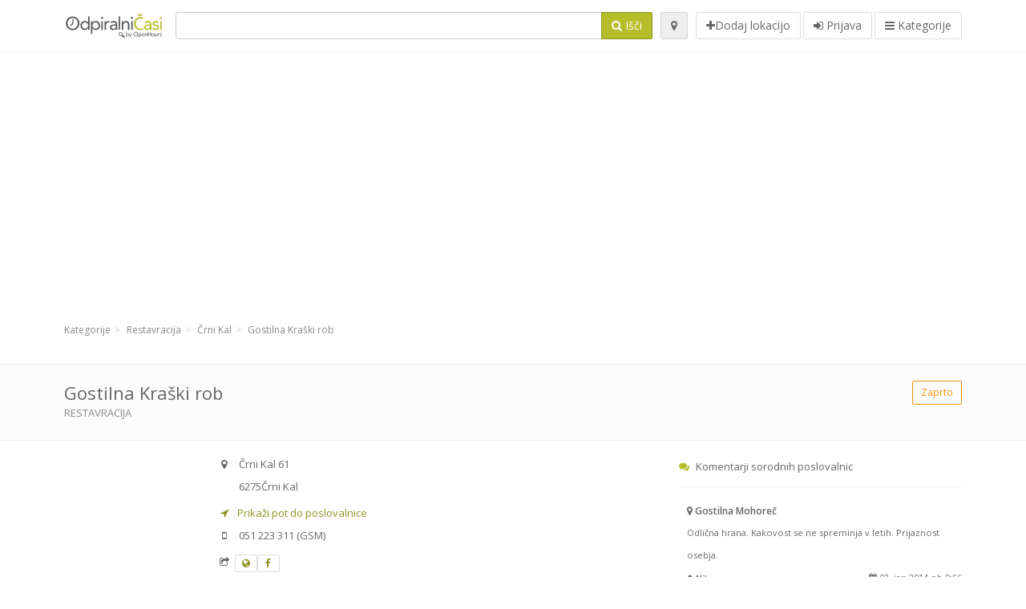

--- FILE ---
content_type: text/html; charset=utf-8
request_url: https://odpiralnicasi.com/spots/gostilna-kraski-rob-crni-kal-1219bb63f5
body_size: 10348
content:
<!DOCTYPE html>
<html data-placeholder-focus="false" data-placeholder-live="true" lang="sl" xmlns="http://www.w3.org/1999/xhtml" xmlns:fb="http://www.facebook.com/2008/fbml" xmlns:og="http://ogp.me/ns#">
<head>
<!-- Google Tag Manager -->
<script>(function(w,d,s,l,i){w[l]=w[l]||[];w[l].push({'gtm.start':
new Date().getTime(),event:'gtm.js'});var f=d.getElementsByTagName(s)[0],
j=d.createElement(s),dl=l!='dataLayer'?'&l='+l:'';j.async=true;j.src=
'https://www.googletagmanager.com/gtm.js?id='+i+dl;f.parentNode.insertBefore(j,f);
})(window,document,'script','dataLayer','GTM-59Z6Z7W2');</script>
<!-- End Google Tag Manager -->
<script async src="//pagead2.googlesyndication.com/pagead/js/adsbygoogle.js"></script>
<script>(adsbygoogle = window.adsbygoogle || []).push({google_ad_client: "ca-pub-6289304932901331", enable_page_level_ads: true});</script>
<meta content="170694533002742" property="fb:app_id">
<meta content="547373987" property="fb:admins">
<meta content="1002116584" property="fb:admins">
<meta content="705241346" property="fb:admins">
<meta content="Odpiralni Časi" property="og:site_name">
<meta content="sl_SI" property="og:locale">
<meta content="place" property="og:type">
<meta content="OC - Gostilna Kraški rob - delovni čas, naslov, telefon" property="og:title">
<meta content="restavracija" property="og:description">
<meta content="https://odpiralnicasi.com/spots/gostilna-kraski-rob-crni-kal-1219bb63f5" property="og:url">
<meta content="//odpiralnicasi.com/photos/072/461/03-biftek-big.jpg" property="og:image">
<meta content="//odpiralnicasi.com/photos/072/462/04-ribe-big.jpg" property="og:image">
<meta content="//odpiralnicasi.com/photos/072/463/03-terasa-big.jpg" property="og:image">
<meta content="45.5503215259" property="place:location:latitude">
<meta content="13.8720270624" property="place:location:longitude">
<meta content="Črni Kal 61" property="og:street-address">
<meta content="Črni Kal" property="og:locality">
<meta content="6275" property="og:postal-code">
<meta content="Slovenia" property="og:country-name">


<link href="//fonts.googleapis.com/css?family=Open+Sans:300,400italic,400,600" rel="stylesheet">
<link rel="stylesheet" href="/assets/application-9671325202bd18e15901eb9dc524e337e8877380c406d5aad70d0f1c3f6fd353.css" media="all" />
<!--[if lte IE 9]>
<link rel="stylesheet" href="/assets/application_split2-734808df58937e2b0d2fedd08eda1db17ecb7bef8642f336c257fce082635439.css" media="all" />
<![endif]-->

<script src="/assets/application-cd8970561bc385103dfe302a14b031322f95664d3f818dcba350416496120b3c.js"></script>
<!--[if IE 7]>
<link rel="stylesheet" href="/assets/ie7-6b1c9c119e9fd825b3faf115baac1c5755e1f63539df37c3d772982e41741ffd.css" media="screen" />
<![endif]-->
<!--[if IE 8]>
<link rel="stylesheet" href="/assets/ie8-6b1c9c119e9fd825b3faf115baac1c5755e1f63539df37c3d772982e41741ffd.css" media="screen" />
<![endif]-->
<!--[if IE 9]>
<link rel="stylesheet" href="/assets/ie9-58cf5ce965df57938bbfd52cd01eb58e591422b9dd8bf114c15960a1a575ef9a.css" media="screen" />
<![endif]-->
<!--[if lt IE 9]>
<script src="/assets/respond-8e2629c79ab8b6a7fbf93041d53ef5b2b12d0c1bd95ba884adcf3b2dcb916260.js"></script>
<![endif]-->
<title>OC - Gostilna Kraški rob - delovni čas, naslov, telefon</title>
<meta content="sl" http-equiv="content-language">
<meta content="text/html; charset=UTF-8" http-equiv="Content-Type">
<meta content="width=device-width, initial-scale=1.0" name="viewport">
<meta content="Naša kuhinja se ozira po sredozemski in tradicionalni istrski kulinariki. Dnevno vam zato lahko postrežemo s svežimi ribami (za posebne želje priporočamo predhodno rezervacijo) in jedmi iz različnih vrst mesa, ki ga pripravimo tudi na odprtem ognju. Poznajo nas po odličnih domačih testeninah in njokih, prav tako je doma pečen tudi kruh.
Ponudbo spreminjamo glede na sezono in radodarnost matere narave, zato se v posameznih obdobjih leta na naših krožnikih znajdejo tudi beluši, gobe ali tartufi." name="description">
<meta content="delovni cas, casi, lekarna, odprto, trgovina, prazniki, mercator, merkur, spar, tuš, lidl, hofer, banka, petrol, bencinski, servis, bencinska" name="keywords">
<meta content="app-id=312445454" name="apple-itunes-app">
<meta content="app-id=strelovod.android.apps.odpiralnicasi" name="google-play-app">
<meta content="Open Hours LLC" name="author">
<link rel="shortcut icon" href="https://odpiralnicasi.com/assets/favico/favicon-c37a18b750437d457bc551004ade988b6b36b8bb209df391a26cb7cc2e71ea5f.ico">
<link rel="apple-touch-icon" sizes="57x57" href="https://odpiralnicasi.com/assets/favico/apple-touch-icon-57x57-4130b8d11b093fcfb1f578b82589ec1ab770f9ecfd7c69725f6a8623452af457.png">
<link rel="apple-touch-icon" sizes="114x114" href="https://odpiralnicasi.com/assets/favico/apple-touch-icon-114x114-82d87c2ddd258f8329f5a576a8979be58ca4ef15cd6db23764f696c5d110ed9a.png">
<link rel="apple-touch-icon" sizes="72x72" href="https://odpiralnicasi.com/assets/favico/apple-touch-icon-72x72-70c77d55913bf3b50ee80fdd311b746ce3fcd82f57280911ec6748b922e5c03c.png">
<link rel="apple-touch-icon" sizes="144x144" href="https://odpiralnicasi.com/assets/favico/apple-touch-icon-144x144-1720f48509300e936f62a695dcd9e6dd1821f083a73af08912af5b746e41324b.png">
<link rel="apple-touch-icon" sizes="60x60" href="https://odpiralnicasi.com/assets/favico/apple-touch-icon-60x60-d37ec8e6c7019d79fba09bb2aa71da310fc5015e2852b33b20fbf2931a13ed41.png">
<link rel="apple-touch-icon" sizes="120x120" href="https://odpiralnicasi.com/assets/favico/apple-touch-icon-120x120-73feb79eb2cef7de96686831fcf5616f432e6e831a89e126dd21108e521355e3.png">
<link rel="apple-touch-icon" sizes="76x76" href="https://odpiralnicasi.com/assets/favico/apple-touch-icon-76x76-bf201dc0d109a8d47a6cd6a0bca546ae3a965e37953a9a4f018988a43be128ac.png">
<link rel="apple-touch-icon" sizes="152x152" href="https://odpiralnicasi.com/assets/favico/apple-touch-icon-152x152-0818b15e4a9c9b99e3cb2acb8239a80f048a53a6e19cd974a4b2f41fa40f5017.png">
<link rel="icon" type="image/png" sizes="196x196" href="https://odpiralnicasi.com/assets/favico/favicon-196x196-8b7104cfff815b9be04246e34399b90a136e017ccb621270dc97748ea06a0fc9.png">
<link rel="icon" type="image/png" sizes="160x160" href="https://odpiralnicasi.com/assets/favico/favicon-160x160-516955952e02788a45c6b2a41b98cca626367dc35f8f04763034a710fecd5341.png">
<link rel="icon" type="image/png" sizes="96x96" href="https://odpiralnicasi.com/assets/favico/favicon-96x96-676301c53431b4c6ee961f58ad2ca18820a9c50d24fdfa485547a29aac527ac8.png">
<link rel="icon" type="image/png" sizes="16x16" href="https://odpiralnicasi.com/assets/favico/favicon-16x16-1f18c42eb6bb36ac5087d020a66c0267e824390af6241626d45627a6dec4fa69.png">
<link rel="icon" type="image/png" sizes="32x32" href="https://odpiralnicasi.com/assets/favico/favicon-32x32-bf3f148b4846916ee10908835fcf12029c910b7f33c6f7cd443d66b2e64d5cb3.png">
<meta name="msapplication-TileColor" content="#2d89ef">
<meta name="msapplication-TileImage" content="https://odpiralnicasi.com/assets/favico/mstile-144x144-7d6ea3786024c8ae87b53c553e63e7f97390882768130cc0e6669230ec2048a9.png">
<meta name="msapplication-square70x70logo" content="https://odpiralnicasi.com/assets/favico/mstile-70x70-a13423cec11c5d01eea76422e1b2fa19bc01ed2cda396c76832daaab7be6cb60.png">
<meta name="msapplication-square144x144logo" content="https://odpiralnicasi.com/assets/favico/mstile-144x144-7d6ea3786024c8ae87b53c553e63e7f97390882768130cc0e6669230ec2048a9.png">
<meta name="msapplication-square150x150logo" content="https://odpiralnicasi.com/assets/favico/mstile-150x150-ded8bc544f6d01e779bc2e8125603968f07bb4e3bff8f1e0011e6139702148e6.png">
<meta name="msapplication-square310x310logo" content="https://odpiralnicasi.com/assets/favico/mstile-310x310-a414eab947d5b76f46e91d4d4d93af030ae3153ffca71b99f4c10440d617adf7.png">
<meta name="msapplication-wide310x150logo" content="https://odpiralnicasi.com/assets/favico/mstile-310x150-1eb84dc4cc770d0a6556a094406fe561c60ffa8979b7d2d9bd331ff708168e11.png">

<link href="//odpiralnicasi.com/opensearch.xml" rel="search" title="Odpiralni Časi" type="application/opensearchdescription+xml">
<link href="https://odpiralnicasi.com/spots/gostilna-kraski-rob-crni-kal-1219bb63f5" rel="canonical">

</head>
<body class="spots si" id="spots-show">
<!-- Google Tag Manager (noscript) -->
<noscript><iframe src="https://www.googletagmanager.com/ns.html?id=GTM-59Z6Z7W2"
height="0" width="0" style="display:none;visibility:hidden"></iframe></noscript>
<!-- End Google Tag Manager (noscript) -->
<!-- Google Analytics -->
<script>
(function(i,s,o,g,r,a,m){i['GoogleAnalyticsObject']=r;i[r]=i[r]||function(){
(i[r].q=i[r].q||[]).push(arguments)},i[r].l=1*new Date();a=s.createElement(o),
m=s.getElementsByTagName(o)[0];a.async=1;a.src=g;m.parentNode.insertBefore(a,m)
})(window,document,'script','//www.google-analytics.com/analytics.js','ga');

ga('create', 'UA-272310-5', 'auto');
ga('send', 'pageview');

</script>
<!-- End Google Analytics -->

<div class="outer">

<div class="header-2" id="header">
<div class="container">
<div class="header">
<div class="logo"><a id="logo" class="svg-logo" href="/"><img alt="Odpiralni Časi" src="/assets/logo/si-fae8214e3cf02a9e5c0d6f64240f02898628c9e7597f77e84c0918fbdc56d667.png" /><span><svg viewBox="0 0 500 500"><use xlink:href="/assets/logo/si-9510bab4577f4a1d4df919cbc4334c8a75addb6fea22c09a206c053c7cbf4ef9.svg#logo" /></svg></span></a></div>
<div class="search_form">
<div class="search_form_inner">
<form id="search_form" name="search_form" action="/spots" accept-charset="UTF-8" method="get">
<div class="input-group">
<input type="text" name="q" id="q" class="form-control" tabindex="1" />
<span class="input-group-btn">
<button class="btn btn-color" tabindex="4">
<i class="fa fa-search"></i>
<span>Išči</span>
</button>
</span>
</div>
</form><div class="btn-wrap">
<a class="locate_me btn btn-grey" title="Lociraj" href="#"><i class="fa fa-map-marker"></i></a>
</div>
<div class="btn-wrap btn-wrap-main">
<a title="Dodaj lokacijo" class="btn btn-white" rel="nofollow" href="/spots/new"><i class="fa fa-plus"></i><span>Dodaj lokacijo</span></a>
<a class="btn btn-white" href="/login" id="login-link" rel="nofollow" title="Prijava">
<i class="fa fa-sign-in"></i>
<span>Prijava</span>
</a>
<a id="categories-menu-button" class="btn btn-white" title="Kategorije" href="/categories"><i class="fa fa-bars"></i>
<span>Kategorije</span>
</a></div>
</div>
</div>

</div>
</div>
</div>


<div class="main-block">
<div class="container">
<div class="spot_header_banner">
<div class="adunit well well-ad text-center" id="AdsenseTOP" data-size-mapping="top" data-urlnaming='true' data-targeting='{&quot;categories&quot;:&quot;38&quot;}'></div>

</div>
</div>
</div>

<div class="main-block">
<div class="container">
<ol class="breadcrumb" itemscope="itemscope" itemtype="https://schema.org/BreadcrumbList"><li itemprop="itemListElement" itemscope="itemscope" itemtype="https://schema.org/ListItem"><a itemprop="item" href="/categories"><span itemprop="name">Kategorije</span></a><meta itemprop="position" content="1" /></li><li itemprop="itemListElement" itemscope="itemscope" itemtype="https://schema.org/ListItem"><a itemprop="item" href="/categories/restavracija-38/choose_subcategory"><span itemprop="name">Restavracija</span></a><meta itemprop="position" content="2" /></li><li itemprop="itemListElement" itemscope="itemscope" itemtype="https://schema.org/ListItem"><a itemprop="item" href="/spots?loc=%C4%8Crni+Kal&amp;search_term_id=38"><span itemprop="name">Črni Kal</span></a><meta itemprop="position" content="3" /></li><li class="active" itemprop="itemListElement" itemscope="itemscope" itemtype="https://schema.org/ListItem"><a itemprop="item" href="/spots/gostilna-kraski-rob-crni-kal-1219bb63f5"><span itemprop="name">Gostilna Kraški rob</span></a><meta itemprop="position" content="4" /></li></ol>

</div>
<div itemscope itemtype="http://schema.org/LocalBusiness">
<div class="page-heading-two">
<div class="container">
<div class="name" itemprop="name">
<h1>
<span class="combined_name">Gostilna Kraški rob</span>
</h1>
<div class="desc to-upper-case" itemprop="makesOffer"><a href="/spots?q=restavracija">restavracija</a></div></div>
<a class="open_elaboration btn btn-sm btn-outline pull-right btn-orange" href="https://odpiralnicasi.com/spots/gostilna-kraski-rob-crni-kal-1219bb63f5#timetable">Zaprto</a>
</div>
</div>
<div class="container">
<div class="row">
<div class="spot-listing-wrapper col-md-6 col-sm-6 col-sm-push-2 col-ms-5 col-ms-push-2"><div class="spotwrapper">
<div class="spot closed spot" id="spot_1108710">
<div class="spot_info_container detailed">
<div class="spot_info images" id="spot_info_1219bb63f5" data-combined-name="Gostilna Kraški rob"><div>
<div class="row">
<div class="col-md-12">
<div class="adr" itemprop="address" itemscope="itemscope" itemtype="http://schema.org/PostalAddress"><div><i class="fa fa-map-marker"></i><span class="street-address" itemprop="streetAddress">Črni Kal 61</span></div><div><i class="fa fa-empty"></i><span class="postal-code" itemprop="postalCode">6275</span><span class="locality" itemprop="addressLocality">Črni Kal</span></div><div class="locality" itemprop="addressCountry" style="display: none;">Slovenia</div></div><a href="https://maps.google.com?saddr=Current+Location&amp;daddr=45.5503215259,13.8720270624" class="popup-gmaps navigate-link" target="_blank" title="Prikaži pot do poslovalnice Gostilna Kraški rob" data-share="<a target=&quot;_blank&quot; href=&quot;https://maps.google.com?saddr=Current+Location&amp;daddr=45.5503215259,13.8720270624&quot;><i class=&quot;fa fa-share-square-o&quot;></i> Odpri Google Maps</a>" onclick="return magific_gmaps.call(this);"><span><i class="fa fa-location-arrow"></i> Prikaži pot do poslovalnice</span></a><div class="gsm icon"><i class="fa fa-mobile"></i><span class="value" itemprop="telephone">051 223 311</span> (GSM)</div><div class="external_links"><span><i class="fa fa-share-square-o"></i></span><span class="btn btn-xs btn-white no-margin"><a itemprop="url" target="_blank" rel="nofollow" data-toggle="tooltip" data-placement="top" data-title="Spletna stran" href="http://www.gostilnakraskirob.si/"><i class="fa fa-globe"></i></a></span><span class="btn btn-xs btn-white no-margin"><a itemprop="url" target="_blank" rel="nofollow" data-toggle="tooltip" data-placement="top" data-title="Facebook" href="https://www.facebook.com/Gostilna-Kra%C5%A1ki-Rob-115624819201495/"><i class="fa fa-facebook"></i></a></span></div></div>
</div>
<div class="row">
<div class="col-md-12">
<div class="geo" itemprop="geo" itemscope="itemscope" itemtype="http://schema.org/GeoCoordinates"><span class="latitude">45.5503215259</span>, <span class="longitude">13.8720270624</span><meta itemprop="latitude" content="45.5503215259" /><meta itemprop="longitude" content="13.8720270624" /></div>
<div class="btn-toolbar" role="toolbar">

<div class="btn-group pull-right">
<div class="marker_reference_wrapper btn btn-sm btn-outline btn-white" style="display: none;">
<div class="marker_reference" data-toggle="tooltip" title="lokacija na zemljevidu"></div>
</div>
</div>
</div>
<div class="clearfix"></div>

</div>
</div>
<div class="row">
<div class="col-md-12">
<div class="row">
<div class="col-md-12">
<div class="owl-container">
<div class="owl-carousel owl-theme" data-items="4" data-pagination="true" data-single-item="false">
<div class="owl-content img-box-6">
<div class="img-box-6-item">
<div class="img-box-6-img">
<a rel="lightbox[1219bb63f5]" title="Gostilna Kraški rob" href="/photos/072/463/03-terasa-big.jpg"><img itemprop="photo" class="photo img-responsive" src="/photos/072/463/03-terasa-spotListing.jpg" />
</a></div>
</div>
</div>
<div class="owl-content img-box-6">
<div class="img-box-6-item">
<div class="img-box-6-img">
<a rel="lightbox[1219bb63f5]" title="Gostilna Kraški rob" href="/photos/072/462/04-ribe-big.jpg"><img itemprop="photo" class="photo img-responsive" src="/photos/072/462/04-ribe-spotListing.jpg" />
</a></div>
</div>
</div>
<div class="owl-content img-box-6">
<div class="img-box-6-item">
<div class="img-box-6-img">
<a rel="lightbox[1219bb63f5]" title="Gostilna Kraški rob" href="/photos/072/461/03-biftek-big.jpg"><img itemprop="photo" class="photo img-responsive" src="/photos/072/461/03-biftek-spotListing.jpg" />
</a></div>
</div>
</div>
</div>
</div>
</div>
</div>

</div>
</div>
<div class="row">
<div class="col-md-12">
</div>
</div>
</div>
</div>
<a name="timetable"></a>
<h5>
<i class="fa icon-ocicons-all-copy-21 color"></i>
<span>Odpiralni čas</span>
</h5>
<div class="timetable">
<ul class="list-unstyled" itemprop="openingHoursSpecification" itemscope itemtype="http://schema.org/OpeningHoursSpecification">
<li class="mon">
<link itemprop="dayOfWeek" href="https://purl.org/goodrelations/v1#Monday"><meta itemprop="opens" content="12:00:00"><meta itemprop="closes" content="22:00:00"><div class="row">
<div class="col-xs-7">
<span>
ponedeljek
</span>
</div>
<div class="col-xs-5 text-right">
<span>12.00 - 22.00</span>
</div>
</div>
</li>
<li class="tue">
<link itemprop="dayOfWeek" href="https://purl.org/goodrelations/v1#Tuesday"><meta itemprop="opens" content="12:00:00"><meta itemprop="closes" content="22:00:00"><div class="row">
<div class="col-xs-7">
<span>
torek
</span>
</div>
<div class="col-xs-5 text-right">
<span>12.00 - 22.00</span>
</div>
</div>
</li>
<li class="wed">
<link itemprop="dayOfWeek" href="https://purl.org/goodrelations/v1#Wednesday"><meta itemprop="opens" content="00:00"><meta itemprop="closes" content="00:00"><div class="row">
<div class="col-xs-7">
<span>
sreda
</span>
</div>
<div class="col-xs-5 text-right">
<span>zaprto</span>
</div>
</div>
</li>
<li class="today thu">
<link itemprop="dayOfWeek" href="https://purl.org/goodrelations/v1#Thursday"><meta itemprop="opens" content="00:00"><meta itemprop="closes" content="00:00"><div class="row">
<div class="col-xs-7">
<span>
četrtek
</span>
</div>
<div class="col-xs-5 text-right">
<span>zaprto</span>
</div>
</div>
</li>
<li class="fri">
<link itemprop="dayOfWeek" href="https://purl.org/goodrelations/v1#Friday"><meta itemprop="opens" content="12:00:00"><meta itemprop="closes" content="22:00:00"><div class="row">
<div class="col-xs-7">
<span>
petek
</span>
</div>
<div class="col-xs-5 text-right">
<span>12.00 - 22.00</span>
</div>
</div>
</li>
<li class="sat">
<link itemprop="dayOfWeek" href="https://purl.org/goodrelations/v1#Saturday"><meta itemprop="opens" content="12:00:00"><meta itemprop="closes" content="22:00:00"><div class="row">
<div class="col-xs-7">
<span>
sobota
</span>
</div>
<div class="col-xs-5 text-right">
<span>12.00 - 22.00</span>
</div>
</div>
</li>
<li class="sun">
<link itemprop="dayOfWeek" href="https://purl.org/goodrelations/v1#Sunday"><meta itemprop="opens" content="12:00:00"><meta itemprop="closes" content="22:00:00"><div class="row">
<div class="col-xs-7">
<span>
nedelja
</span>
</div>
<div class="col-xs-5 text-right">
<span>12.00 - 22.00</span>
</div>
</div>
</li>
</ul>

<div class="btn-toolbar" role="toolbar" style="margin-top: 10px;">
<div class="btn-group pull-left">
<a class="btn btn-sm btn-outline btn-white b-popover" rel="nofollow" data-title="Sporoči nepravilnost" data-content="Sporočite nepravilnost pri vnosu, npr. napačna telefonska številka, naslov, odpiralni čas ipd." data-toggle="popover" href="/spots/1219bb63f5/reports/new">Sporoči napako</a>
</div>
<div class="btn-group pull-right">
</div>
</div>
</div>


<div class="well brand-bg">
<a data-type="facebook" data-url="https://odpiralnicasi.com/spots/gostilna-kraski-rob-crni-kal-1219bb63f5" data-via="odpiralnicasi" data-description="Naša kuhinja se ozira po sredozemski in tradicionalni istrski kulinariki. Dnevno vam zato lahko postrežemo s svežimi ribami (za posebne želje priporočamo predhodno rezervacijo) in jedmi iz različnih vrst mesa, ki ga pripravimo tudi na odprtem ognju. Poznajo nas po odličnih domačih testeninah in njokih, prav tako je doma pečen tudi kruh.
Ponudbo spreminjamo glede na sezono in radodarnost matere narave, zato se v posameznih obdobjih leta na naših krožnikih znajdejo tudi beluši, gobe ali tartufi." data-media="https://odpiralnicasi.com/photos/072/463/03-terasa-big.jpg" data-title="OC - Gostilna Kraški rob - delovni čas, naslov, telefon" class="prettySocial facebook" href="#"><i class="fa fa-facebook square-3"></i>
</a><a data-type="twitter" data-url="https://odpiralnicasi.com/spots/gostilna-kraski-rob-crni-kal-1219bb63f5" data-via="odpiralnicasi" data-description="Naša kuhinja se ozira po sredozemski in tradicionalni istrski kulinariki. Dnevno vam zato lahko postrežemo s svežimi ribami (za posebne želje priporočamo predhodno rezervacijo) in jedmi iz različnih vrst mesa, ki ga pripravimo tudi na odprtem ognju. Poznajo nas po odličnih domačih testeninah in njokih, prav tako je doma pečen tudi kruh.
Ponudbo spreminjamo glede na sezono in radodarnost matere narave, zato se v posameznih obdobjih leta na naših krožnikih znajdejo tudi beluši, gobe ali tartufi." data-media="https://odpiralnicasi.com/photos/072/463/03-terasa-big.jpg" data-title="OC - Gostilna Kraški rob - delovni čas, naslov, telefon" class="prettySocial twitter" href="#"><i class="fa fa-twitter square-3"></i>
</a><a data-type="pinterest" data-url="https://odpiralnicasi.com/spots/gostilna-kraski-rob-crni-kal-1219bb63f5" data-via="odpiralnicasi" data-description="Naša kuhinja se ozira po sredozemski in tradicionalni istrski kulinariki. Dnevno vam zato lahko postrežemo s svežimi ribami (za posebne želje priporočamo predhodno rezervacijo) in jedmi iz različnih vrst mesa, ki ga pripravimo tudi na odprtem ognju. Poznajo nas po odličnih domačih testeninah in njokih, prav tako je doma pečen tudi kruh.
Ponudbo spreminjamo glede na sezono in radodarnost matere narave, zato se v posameznih obdobjih leta na naših krožnikih znajdejo tudi beluši, gobe ali tartufi." data-media="https://odpiralnicasi.com/photos/072/463/03-terasa-big.jpg" data-title="OC - Gostilna Kraški rob - delovni čas, naslov, telefon" class="prettySocial pinterest" href="#"><i class="fa fa-pinterest square-3"></i>
</a></div>

<h5>
<i class="fa fa-tags"></i>
<span>Opis podjetja</span>
</h5>
<p class="pitch_container">
Naša kuhinja se ozira po sredozemski in tradicionalni istrski kulinariki. Dnevno vam zato lahko postrežemo s svežimi ribami (za posebne želje priporočamo predhodno rezervacijo) in jedmi iz različnih vrst mesa, ki ga pripravimo tudi na odprtem ognju. Poznajo nas po odličnih domačih testeninah in njokih, prav tako je doma pečen tudi kruh.
Ponudbo spreminjamo glede na sezono in radodarnost matere narave, zato se v posameznih obdobjih leta na naših krožnikih znajdejo tudi beluši, gobe ali tartufi.
</p>

<div class="map_box">
<h5>
<i class="fa fa-map-marker color"></i>
<span>Prikaz lokacije na zemljevidu</span>
</h5>

<div class="widget-content">
<div class="map_container"></div>
<div class="map_container_placeholder"></div>
</div>
</div>

<div class="spot_menu_box panel panel-grey">
<div class="panel-heading">Ste opazili nepravilnost?</div>
<div class="panel-body">
<div class="spot_menu_item">
<div class="spot_menu">
<div class="row">
<div class="text-center col-md-6"><a class="btn btn-orange btn-outline" data-toggle="popover" data-title="Sporoči nepravilnost" data-content="Sporočite nepravilnost pri vnosu, npr. napačna telefonska številka, naslov, odpiralni čas ipd." rel="nofollow" href="/spots/1219bb63f5/reports/new"><i class="fa fa-exclamation-triangle"></i>
Sporoči napako
</a></div>
<div class="text-center col-md-6"><a class="btn btn-white" data-toggle="popover" data-title="Prevzemi urejanje vnosa" data-content="Če ste lastnik poslovalnice, zahtevajte pravice urejanja vnosa." rel="nofollow" href="/spots/1219bb63f5/ownership_requests/new"><i class="fa fa-home"></i>
Prevzemi urejanje vnosa
</a></div>
</div>
</div>
</div>
</div>
</div>


<div id="comments">
<div class="reviews blog-comments" id="reviews_1108710">
</div>

<div class="well new_comment_link_and_form" id="comments_form_add_toggle_spot_1108710">
<h4 class="add_comment">
<i class="fa fa-comments color"></i>
Dodaj komentar za 
</h4>
<hr>
<div class="comments_form_spot" id="comments_form_spot_1108710">
<form class="smart-forms formtastic comment" id="new_comment_spot_1108710" novalidate="novalidate" action="/spots/1219bb63f5/comments" accept-charset="UTF-8" data-remote="true" novalidate="novalidate" data-client-side-validations="{&quot;html_settings&quot;:{&quot;type&quot;:&quot;Formtastic::FormBuilder&quot;,&quot;input_tag&quot;:&quot;\u003cspan id=\&quot;input_tag\&quot;\u003e\u003c/span\u003e&quot;,&quot;label_tag&quot;:&quot;\u003clabel id=\&quot;label_tag\&quot;\u003e\u003c/label\u003e&quot;},&quot;number_format&quot;:{&quot;separator&quot;:&quot;.&quot;,&quot;delimiter&quot;:&quot;,&quot;},&quot;validators&quot;:{&quot;comment[email]&quot;:{&quot;presence&quot;:[{&quot;message&quot;:&quot;Email ne sme biti prazen&quot;}],&quot;format&quot;:[{&quot;message&quot;:&quot;Email ni v ustreznem formatu&quot;,&quot;with&quot;:{&quot;source&quot;:&quot;(^([^@\\s]+)@((?:[\\-_a-z0-9]+\\.)+[a-z]{2,})(?=$|\\n))|(^(?=$|\\n))&quot;,&quot;options&quot;:&quot;i&quot;}}]},&quot;comment[name]&quot;:{&quot;presence&quot;:[{&quot;message&quot;:&quot;Ime ne sme biti prazno&quot;}]},&quot;comment[content]&quot;:{&quot;presence&quot;:[{&quot;message&quot;:&quot;Vsebina ne sme biti prazna&quot;}]}}}" method="post"><div class="section" id="comment_email_input"><label class="field"><input placeholder="Email" maxlength="255" id="comment_email" class="comment_user_email gui-input" type="email" name="comment[email]" /></label></div>
<div class="hide section" id="comment_password_input"><label class="field"><input type="password" name="password" id="comment_password" placeholder="Geslo" class="gui-input" /><span class="input-hint">Ta uporabnik obstaja, prosimo vnesite geslo:</span></label></div>
<div class="hide section" id="comment_name_input"><label class="field"><input placeholder="Ime" maxlength="255" id="comment_name" class="gui-input" type="text" name="comment[name]" /></label></div>
<div class="section" id="comment_content_input"><label class="field"><textarea rows="20" placeholder="Mnenje" id="comment_content" class="gui-textarea" name="comment[content]">
</textarea><span class="input-hint">Mnenje bo vidno vsem obiskovalcem!</span></label></div>
<div class="hide section" id="comment_captcha_input"><div class="smart-widget sm-left sml-120"><label class="button" for="comment_captcha">3 + 2 =</label><label class="field prepend-icon"><input placeholder="Odgovor na varnostno vprašanje" id="comment_captcha" class="gui-input" type="text" name="comment[captcha]" /><label class="field-icon"><i class="fa fa-shield"></i></label></label></div></div>
<div class="row">
<div class="col-sm-6 col-md-6">
<div class="section"><div class="rating block"><span class="lbl-text">Ocena</span><input type="radio" name="rating" id="rating_5" value="5" class="rating-input" /><label class="rating-star" for="rating_5"><i class="fa fa-star"></i></label>
<input type="radio" name="rating" id="rating_4" value="4" class="rating-input" /><label class="rating-star" for="rating_4"><i class="fa fa-star"></i></label>
<input type="radio" name="rating" id="rating_3" value="3" class="rating-input" /><label class="rating-star" for="rating_3"><i class="fa fa-star"></i></label>
<input type="radio" name="rating" id="rating_2" value="2" class="rating-input" /><label class="rating-star" for="rating_2"><i class="fa fa-star"></i></label>
<input type="radio" name="rating" id="rating_1" value="1" class="rating-input" /><label class="rating-star" for="rating_1"><i class="fa fa-star"></i></label></div></div>
</div>
</div>
<input type="submit" name="commit" value="Dodaj" class="btn btn-color" data-disable-with="Dodaj" />
</form>
</div>
</div>

</div>

</div>

</div>
</div>
<div class="container">
</div>
<div class="block-heading-two">
<h3>
<span>
<i class="fa fa-level-down"></i>
Sorodne poslovalnice v bližini
</span>
</h3>
</div>
<div class="row"></div>
<div class="col-md-6">
<div class="spot_info_container sidebar" itemscope itemtype="http://schema.org/LocalBusiness">
<div class="image-row">
<a href="https://odpiralnicasi.com/spots/gostilna-mohorec-gracisce-kubed-aeeb1ae6f7"><img itemprop="photo" class="img-responsive img-thumbnail tiny" src="/photos/008/637/image-tiny.jpg" /></a>
</div>
<div class="nearest-content">
<div class="name" itemprop="name"><a href="https://odpiralnicasi.com/spots/gostilna-mohorec-gracisce-kubed-aeeb1ae6f7">Gostilna Mohoreč</a></div>
<meta class="url" content="https://odpiralnicasi.com/spots/gostilna-mohorec-gracisce-kubed-aeeb1ae6f7" itemprop="url">
<div>
<span class="pull-left"><div class="distance"><i class="fa icon-ocicons-all-copy-32"></i><span>3.05 km</span></div></span>
<div class="average_container pull-right">
<div class="average_rating small" id="spot_rating_38941" title="5.0 star rating">
<i class="fa fa-star"></i><i class="fa fa-star"></i><i class="fa fa-star"></i><i class="fa fa-star"></i><i class="fa fa-star"></i>
</div>
</div>
</div>
</div>
</div>
</div>
<div class="col-md-6">
<div class="spot_info_container sidebar" itemscope itemtype="http://schema.org/LocalBusiness">
<div class="image-row">
<a href="https://odpiralnicasi.com/spots/gostilna-jakomin-blazenka-gracisce-kubed-852751f98b"><img itemprop="photo" class="img-responsive img-thumbnail tiny" src="/photos/010/019/jakomin-tiny.jpg" /></a>
</div>
<div class="nearest-content">
<div class="name" itemprop="name"><a href="https://odpiralnicasi.com/spots/gostilna-jakomin-blazenka-gracisce-kubed-852751f98b">Gostilna Jakomin Blaženka s.p. </a></div>
<meta class="url" content="https://odpiralnicasi.com/spots/gostilna-jakomin-blazenka-gracisce-kubed-852751f98b" itemprop="url">
<div>
<span class="pull-left"><div class="distance"><i class="fa icon-ocicons-all-copy-32"></i><span>3.45 km</span></div></span>
<div class="average_container pull-right">
<div class="average_rating small" id="spot_rating_81215" title="5.0 star rating">
<i class="fa fa-star"></i><i class="fa fa-star"></i><i class="fa fa-star"></i><i class="fa fa-star"></i><i class="fa fa-star"></i>
</div>
</div>
</div>
</div>
</div>
</div>
<div class="row"></div>
<div class="col-md-6">
<div class="spot_info_container sidebar" itemscope itemtype="http://schema.org/LocalBusiness">
<div class="image-row">
<a href="https://odpiralnicasi.com/spots/gostilna-svab-crni-kal-hrastovlje-3ac9abc92f"><img itemprop="photo" class="img-responsive img-thumbnail tiny" src="/photos/048/856/picture-tiny.jpg" /></a>
</div>
<div class="nearest-content">
<div class="name" itemprop="name"><a href="https://odpiralnicasi.com/spots/gostilna-svab-crni-kal-hrastovlje-3ac9abc92f">Gostilna Švab</a></div>
<meta class="url" content="https://odpiralnicasi.com/spots/gostilna-svab-crni-kal-hrastovlje-3ac9abc92f" itemprop="url">
<div>
<span class="pull-left"><div class="distance"><i class="fa icon-ocicons-all-copy-32"></i><span>5.11 km</span></div></span>
<div class="average_container pull-right">
<div class="average_rating small" id="spot_rating_39452" title="5.0 star rating">
<i class="fa fa-star"></i><i class="fa fa-star"></i><i class="fa fa-star"></i><i class="fa fa-star"></i><i class="fa fa-star"></i>
</div>
</div>
</div>
</div>
</div>
</div>
<div class="col-md-6">
<div class="spot_info_container sidebar" itemscope itemtype="http://schema.org/LocalBusiness">
<div class="image-row">
<a href="https://odpiralnicasi.com/spots/gostilna-pod-slavnikom-podgorje-0e2835f752"><img itemprop="photo" class="img-responsive img-thumbnail tiny" src="/photos/065/326/Gostilna_Pod_Slavnikom_8-tiny.jpg" /></a>
</div>
<div class="nearest-content">
<div class="name" itemprop="name"><a href="https://odpiralnicasi.com/spots/gostilna-pod-slavnikom-podgorje-0e2835f752">Gostilna Pod Slavnikom</a></div>
<meta class="url" content="https://odpiralnicasi.com/spots/gostilna-pod-slavnikom-podgorje-0e2835f752" itemprop="url">
<div>
<span class="pull-left"><div class="distance"><i class="fa icon-ocicons-all-copy-32"></i><span>5.90 km</span></div></span>
</div>
</div>
</div>
</div>
<div class="row"></div>
<div class="col-md-6">
<div class="spot_info_container sidebar" itemscope itemtype="http://schema.org/LocalBusiness">
<div class="image-row">
<a class="no-image-listing img-thumbnail img-responsive  tiny" href="https://odpiralnicasi.com/spots/vinotoc-vinoteka-bric-dekani-336697fddf"><div class="d1">
<div class="d2">
<i class="fa icon-ocicons-all-copy-21"></i>
<span class="nophotos">Za to poslovalnico še ni slik</span>
</div>
</div>
</a>
</div>
<div class="nearest-content">
<div class="name" itemprop="name"><a href="https://odpiralnicasi.com/spots/vinotoc-vinoteka-bric-dekani-336697fddf">Vinotoč Vinoteka Brič</a></div>
<meta class="url" content="https://odpiralnicasi.com/spots/vinotoc-vinoteka-bric-dekani-336697fddf" itemprop="url">
<div>
<span class="pull-left"><div class="distance"><i class="fa icon-ocicons-all-copy-32"></i><span>6.30 km</span></div></span>
</div>
</div>
</div>
</div>
<div class="col-md-6">
<div class="spot_info_container sidebar" itemscope itemtype="http://schema.org/LocalBusiness">
<div class="image-row">
<a href="https://odpiralnicasi.com/spots/casino-hotel-admiral-skofije-4-skofije-spodnje-skofije-65524c9ad9"><img itemprop="photo" class="img-responsive img-thumbnail tiny" src="/photos/095/978/food-918639_1920-tiny.jpg" /></a>
</div>
<div class="nearest-content">
<div class="name" itemprop="name"><a href="https://odpiralnicasi.com/spots/casino-hotel-admiral-skofije-4-skofije-spodnje-skofije-65524c9ad9">Casino &amp; Hotel ADMIRAL Škofije 4* | Admiral d.o.o.</a></div>
<meta class="url" content="https://odpiralnicasi.com/spots/casino-hotel-admiral-skofije-4-skofije-spodnje-skofije-65524c9ad9" itemprop="url">
<div>
<span class="pull-left"><div class="distance"><i class="fa icon-ocicons-all-copy-32"></i><span>6.67 km</span></div></span>
</div>
</div>
</div>
</div>
<div class="row">
<div class="col-xs-12 text-center">
<a class="btn btn-white" href="/spots?search_term_id=38">Prikaži celotno kategorijo <b>Restavracija</b></a>
</div>
</div>

</div>
<div class="left1-wrapper col-sm-2 col-sm-pull-6 col-ms-2 col-ms-pull-6 col-md-2 col-md-pull-6">
  <div class="adunit well well-ad text-center display-none " id="left1" data-size-mapping="left" data-urlnaming='true' data-targeting='{&quot;categories&quot;:&quot;38&quot;}'></div>
</div>

<div class="col-md-4 col-sm-4 col-ms-5 sidebar-wrapper"><div id="scroller-anchor"></div>
<div class="sidebar">
<div id="sidebar_banner_wrapper">
<div class="adunit well well-ad text-center" id="right1" data-size-mapping="right" data-urlnaming='true' data-targeting='{&quot;categories&quot;:&quot;38&quot;}'></div>

</div>
<div class="s-widget">
<h5>
<i class="fa fa-comments color"></i>
<span>
Komentarji sorodnih poslovalnic
</span>
</h5>
<div class="widget-content">
<div class="spot_info_container sidebar-comments sidebar border">
<div class="nearest-content">
<a class="comment" href="https://odpiralnicasi.com/spots/gostilna-mohorec-gracisce-kubed-aeeb1ae6f7#comments">
<div>
<span class="name">
<i class="fa fa-map-marker"></i>
Gostilna Mohoreč
</span>
</div>
<div class="small comment_content">
Odlična hrana. Kakovost se ne spreminja v letih. Prijaznost osebja.
</div>
<span class="author small">
<i class="fa fa-user"></i>
Niko
</span>
<div class="date small pull-right">
<i class="fa fa-calendar"></i>
02. jan 2014 ob 9:56
</div>
</a>
</div>
</div>
<div class="spot_info_container sidebar-comments sidebar border">
<div class="nearest-content">
<a class="comment" href="https://odpiralnicasi.com/spots/gostilna-jakomin-blazenka-gracisce-kubed-852751f98b#comments">
<div>
<span class="name">
<i class="fa fa-map-marker"></i>
Gostilna Jakomin Blaženka s.p. 
</span>
</div>
<div class="small comment_content">
odlično
</div>
<span class="author small">
<i class="fa fa-user"></i>
čuček
</span>
<div class="date small pull-right">
<i class="fa fa-calendar"></i>
01. sep 2014 ob 17:39
</div>
</a>
</div>
</div>
<div class="spot_info_container sidebar-comments sidebar border">
<div class="nearest-content">
<a class="comment" href="https://odpiralnicasi.com/spots/gostilna-svab-crni-kal-hrastovlje-3ac9abc92f#comments">
<div>
<span class="name">
<i class="fa fa-map-marker"></i>
Gostilna Švab
</span>
</div>
<div class="small comment_content">
najboljsa tradicionalna istrska kuhinja dalec naokoli!
fiorentina specena v kaminu pred tabo je s...
</div>
<span class="author small">
<i class="fa fa-user"></i>
Dejan
</span>
<div class="date small pull-right">
<i class="fa fa-calendar"></i>
13. jan 2012 ob 20:29
</div>
</a>
</div>
</div>
<div class="spot_info_container sidebar-comments sidebar border">
<div class="nearest-content">
<a class="comment" href="https://odpiralnicasi.com/spots/elio-lakoseljac-izletniska-kmetija-turisticna-kmetija-stok-marezige-01f6b24d3a#comments">
<div>
<span class="name">
<i class="fa fa-map-marker"></i>
Elio Lakošeljac - Izletniška kmetija Turistična Štok
</span>
</div>
<div class="small comment_content">
Odličen ombolo, odličen narezek, izvrsten refošk 😊
</div>
<span class="author small">
<i class="fa fa-user"></i>
Bogdana
</span>
<div class="date small pull-right">
<i class="fa fa-calendar"></i>
07. avg 2021 ob 14:53
</div>
</a>
</div>
</div>
<div class="spot_info_container sidebar-comments sidebar border">
<div class="nearest-content">
<a class="comment" href="https://odpiralnicasi.com/spots/casino-hotel-admiral-kozina-3-kozina-bazoviska-cesta-7c0dd5ced4#comments">
<div>
<span class="name">
<i class="fa fa-map-marker"></i>
Casino &amp; Hotel ADMIRAL Kozina 3* |  Admiral d.o.o.
</span>
</div>
<div class="small comment_content">
Admiral Kozina je prijeten kraj za kratek oddih — združuje igralnico, restavracijo in udobno nast...
</div>
<span class="author small">
<i class="fa fa-user"></i>
Matej
</span>
<div class="date small pull-right">
<i class="fa fa-calendar"></i>
01. okt 2025 ob 15:37
</div>
</a>
</div>
</div>
</div>
</div>

<div class="s-widget">
<h5>
<i class="fa fa-tags color"></i>
<span>
Akcije sorodnih poslovalnice
</span>
</h5>
<div class="widget-content">
<div class="spot_info_container sidebar-comments sidebar">
<div class="image-row">
<a class="no-image-listing img-thumbnail img-responsive  tiny" href="https://odpiralnicasi.com/spots/gostilna-trije-lovci-smarje-srgasi-de76db1745"><div class="d1">
<div class="d2">
<i class="fa icon-ocicons-all-copy-21"></i>
<span class="nophotos">Za to poslovalnico še ni slik</span>
</div>
</div>
</a>
</div>
<div class="nearest-content">
<a class="comment" href="https://odpiralnicasi.com/spots/gostilna-trije-lovci-smarje-srgasi-de76db1745#deal_6897"><div class="name" style="font-weight: bold;">ZAPRTO DO 1.2.2023 (Šmarje)</div>
<p>Spoštovani gostje, od 23.1.2023 do 1.2.2023 imamo krajši dopust. 
...</p>
</a></div>
</div>
<div class="spot_info_container sidebar-comments sidebar">
<div class="image-row">
<a class="no-image-listing img-thumbnail img-responsive  tiny" href="https://odpiralnicasi.com/spots/grad-prestranek-na-gradu-60e0ae3b17"><div class="d1">
<div class="d2">
<i class="fa icon-ocicons-all-copy-21"></i>
<span class="nophotos">Za to poslovalnico še ni slik</span>
</div>
</div>
</a>
</div>
<div class="nearest-content">
<a class="comment" href="https://odpiralnicasi.com/spots/grad-prestranek-na-gradu-60e0ae3b17#deal_2600"><div class="name" style="font-weight: bold;">SPECIALITETE IZ BIO GOVEJEGA MESA ANGUS VZREJENEGA NA POSESTVU GRAD PRESTRANEK (Prestranek)</div>
<p>Gostilnica na Gradu vam postreže s številnimi hišnimi specialitetam...</p>
</a></div>
</div>
<div class="spot_info_container sidebar-comments sidebar">
<div class="image-row">
<a class="no-image-listing img-thumbnail img-responsive  tiny" href="https://odpiralnicasi.com/spots/patrik-vukotic-solkanska-klet-solkan-trg-jozeta-srebrnica-c272792e15"><div class="d1">
<div class="d2">
<i class="fa icon-ocicons-all-copy-21"></i>
<span class="nophotos">Za to poslovalnico še ni slik</span>
</div>
</div>
</a>
</div>
<div class="nearest-content">
<a class="comment" href="https://odpiralnicasi.com/spots/patrik-vukotic-solkanska-klet-solkan-trg-jozeta-srebrnica-c272792e15#deal_535"><div class="name" style="font-weight: bold;">Solate - 5€ (Solkan)</div>
<p>Velika mešana solata</p>
</a></div>
</div>
<div class="spot_info_container sidebar-comments sidebar">
<div class="image-row">
<a href="https://odpiralnicasi.com/spots/gostilna-pri-pratkarju-polhov-gradec-pristava-pri-polhovem-gradcu-23750c5482#deal_2595"><img class="img-responsive img-thumbnail tiny" src="/photos/deals/002/595/data-tiny.jpg" /></a>
</div>
<div class="nearest-content">
<a class="comment" href="https://odpiralnicasi.com/spots/gostilna-pri-pratkarju-polhov-gradec-pristava-pri-polhovem-gradcu-23750c5482#deal_2595"><div class="name" style="font-weight: bold;"> (Polhov Gradec)</div>
</a></div>
</div>
<div class="spot_info_container sidebar-comments sidebar">
<div class="image-row">
<a href="https://odpiralnicasi.com/spots/ag-vebo-veleprodaja-stolov-in-miz-za-gostinstvo-in-catering-vic-ljubljana-vic-trzaska-cesta-ade65120c8#deal_538"><img class="img-responsive img-thumbnail tiny" src="/photos/deals/000/538/stoli-Eva-vebo-tiny.jpg" /></a>
</div>
<div class="nearest-content">
<a class="comment" href="https://odpiralnicasi.com/spots/ag-vebo-veleprodaja-stolov-in-miz-za-gostinstvo-in-catering-vic-ljubljana-vic-trzaska-cesta-ade65120c8#deal_538"><div class="name" style="font-weight: bold;">Ratan vrtni stoli (Ljubljana - Vič)</div>
<p>Nakladalni vrtni stoli EVA ZRN v akciji! Stoli EVA ZRN so namenjeni...</p>
</a></div>
</div>
</div>
</div>

</div>
</div>
</div>
</div>
</div>
</div>

<div class="footer-wrapper">
<div class="foot hidden-xs">
<div class="container">
<div class="row">
<div class="col-sm-9">
<div class="pull-left">
<div class="pull-left"><div id="logo_footer" class="svg-logo"><img alt="Odpiralni Časi" src="/assets/logo/default-2b0a10eee82bb643303b162bd0c2778ca0c6ce15dd6a6fd9327a1a418ccc792f.png" /><span><svg viewBox="0 0 500 500"><use xlink:href="/assets/logo/default-3f0a03cf727c81de3f01e90c458551ba6aed76235c61f2ba71ec51b59b4cffc1.svg#logo" /></svg></span></div></div>
<p class="pull-left">Spletni in mobilni iskalnik lokalnih informacij.</p>
</div>
</div>
<div class="col-sm-3 center">
<div class="pull-right">
<div class="brand-bg">
<a href="https://www.facebook.com/odpiralnicasi" rel="nofollow" class="facebook" title="Facebook" target="_blank"><i class="fa fa-facebook circle-3"></i></a>
<a href="https://twitter.com/odpiralnicasi" rel="nofollow" class="twitter" title="Twitter" target="_blank"><i class="fa fa-twitter circle-3"></i></a>
</div>
</div>
</div>
</div>
</div>
</div>
<footer>
<div class="container">
<div class="pull-left">
Copyright © 2026
<a href="#">odpiralnicasi.com</a>
</div>
<ul class="list-inline pull-right">
<li><a title="O storitvi" href="/about">O storitvi</a></li>
<li><a title="Oglaševanje" href="/partnership">Oglaševanje</a></li>
<li><a title="Kategorije" href="/categories">Kategorije</a></li>
<li><a title="Države" href="/sites">Države</a></li>
<li><a title="Kraji" href="/cities">Kraji</a></li>
<li><a title="Podjetja" href="/companies">Podjetja</a></li>
<li><a title="Splošni pogoji" href="/legal">Splošni pogoji</a></li>

</ul>
</div>
</footer>
</div>

</div>
<div class="totop">
<a href="#">
<i class="fa fa-angle-up bg-color"></i>
</a>
</div>
<script src="/assets/front-d4fae8613bcdc62e1c21e29d598d15ebee63239c298ecdd1ebef322d44667d99.js" defer="defer"></script>
<script src="/assets/i18n/locales/sl-2a00257344d634e2f1670fb416121f033b6c8e4432ecda5beab32ec0dc5bced9.js" defer="defer"></script>
<meta name="csrf-param" content="authenticity_token" />
<meta name="csrf-token" content="KKHVizJklw1P-abT94M6J07nPTr4_ceZwQvhhges5eAGMMCl9X-aVnkqHVx_vZMY25i4lxaQsiev8VRrnC5C4Q" />
<script type="text/javascript">
var mobile_app_name = "Odpiralni Časi";
I18n.locale = "sl";
I18n.fallbacks = true;
I18n.country = "si";
</script>
<script src="/assets/cookiesDirective-7cca4c8d75d1f0b288e26f690261430f502de6286fd31f12363c4d7d09aa3adb.js" async="async"></script>
<script defer src="https://static.cloudflareinsights.com/beacon.min.js/vcd15cbe7772f49c399c6a5babf22c1241717689176015" integrity="sha512-ZpsOmlRQV6y907TI0dKBHq9Md29nnaEIPlkf84rnaERnq6zvWvPUqr2ft8M1aS28oN72PdrCzSjY4U6VaAw1EQ==" data-cf-beacon='{"version":"2024.11.0","token":"bb58ebabed8645c58c32420f5c5817c1","r":1,"server_timing":{"name":{"cfCacheStatus":true,"cfEdge":true,"cfExtPri":true,"cfL4":true,"cfOrigin":true,"cfSpeedBrain":true},"location_startswith":null}}' crossorigin="anonymous"></script>
</body>
</html>


--- FILE ---
content_type: text/html; charset=utf-8
request_url: https://www.google.com/recaptcha/api2/aframe
body_size: 264
content:
<!DOCTYPE HTML><html><head><meta http-equiv="content-type" content="text/html; charset=UTF-8"></head><body><script nonce="enUnwypK5MbsshezaRn3rQ">/** Anti-fraud and anti-abuse applications only. See google.com/recaptcha */ try{var clients={'sodar':'https://pagead2.googlesyndication.com/pagead/sodar?'};window.addEventListener("message",function(a){try{if(a.source===window.parent){var b=JSON.parse(a.data);var c=clients[b['id']];if(c){var d=document.createElement('img');d.src=c+b['params']+'&rc='+(localStorage.getItem("rc::a")?sessionStorage.getItem("rc::b"):"");window.document.body.appendChild(d);sessionStorage.setItem("rc::e",parseInt(sessionStorage.getItem("rc::e")||0)+1);localStorage.setItem("rc::h",'1768490309057');}}}catch(b){}});window.parent.postMessage("_grecaptcha_ready", "*");}catch(b){}</script></body></html>